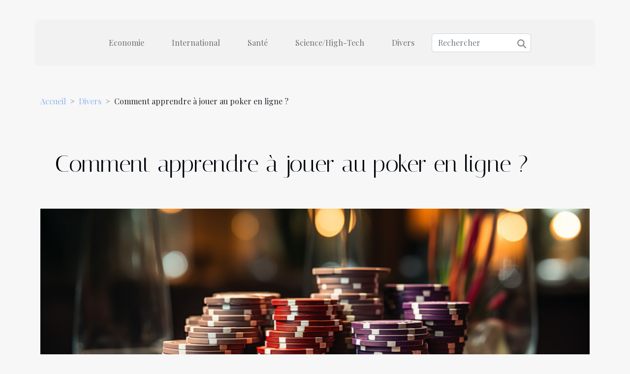

--- FILE ---
content_type: text/html; charset=UTF-8
request_url: https://theapplecartfestival.com/comment-apprendre-a-jouer-au-poker-en-ligne/
body_size: 9781
content:
<!DOCTYPE html>
    <html lang="fr">
<head>
    <meta charset="utf-8">
    <title>Comment apprendre à jouer au poker en ligne ?  | theapplecartfestival.com</title>
<meta name="description" content="">

<meta name="robots" content="all" />
<link rel="icon" type="image/png" href="/favicon.png" />
    <meta name="viewport" content="width=device-width, initial-scale=1">
    <link rel="stylesheet" href="/css/style2.css">
</head>
<body>
    <header>
    <div class="container-fluid d-flex justify-content-center">
        <nav class="navbar container navbar-expand-xl m-0 pt-3 pb-3">
            <div class="container-fluid">
                <button class="navbar-toggler" type="button" data-bs-toggle="collapse" data-bs-target="#navbarSupportedContent" aria-controls="navbarSupportedContent" aria-expanded="false" aria-label="Toggle navigation">
                    <svg xmlns="http://www.w3.org/2000/svg" fill="currentColor" class="bi bi-list" viewBox="0 0 16 16">
                        <path fill-rule="evenodd" d="M2.5 12a.5.5 0 0 1 .5-.5h10a.5.5 0 0 1 0 1H3a.5.5 0 0 1-.5-.5m0-4a.5.5 0 0 1 .5-.5h10a.5.5 0 0 1 0 1H3a.5.5 0 0 1-.5-.5m0-4a.5.5 0 0 1 .5-.5h10a.5.5 0 0 1 0 1H3a.5.5 0 0 1-.5-.5"></path>
                    </svg>
                </button>
                <div class="collapse navbar-collapse" id="navbarSupportedContent">
                    <ul class="navbar-nav">
                                                    <li class="nav-item">
    <a href="/economie" class="nav-link">Economie</a>
    </li>
                                    <li class="nav-item">
    <a href="/international" class="nav-link">International</a>
    </li>
                                    <li class="nav-item">
    <a href="/sante" class="nav-link">Santé</a>
    </li>
                                    <li class="nav-item">
    <a href="/sciencehigh-tech" class="nav-link">Science/High-Tech</a>
    </li>
                                    <li class="nav-item">
    <a href="/divers" class="nav-link">Divers</a>
    </li>
                            </ul>
                    <form class="d-flex" role="search" method="get" action="/search">
    <input type="search" class="form-control"  name="q" placeholder="Rechercher" aria-label="Rechercher"  pattern=".*\S.*" required>
    <button type="submit" class="btn">
        <svg xmlns="http://www.w3.org/2000/svg" width="18px" height="18px" fill="currentColor" viewBox="0 0 512 512">
                    <path d="M416 208c0 45.9-14.9 88.3-40 122.7L502.6 457.4c12.5 12.5 12.5 32.8 0 45.3s-32.8 12.5-45.3 0L330.7 376c-34.4 25.2-76.8 40-122.7 40C93.1 416 0 322.9 0 208S93.1 0 208 0S416 93.1 416 208zM208 352a144 144 0 1 0 0-288 144 144 0 1 0 0 288z"/>
                </svg>
    </button>
</form>
                </div>
            </div>
        </nav>
    </div>
</header>
<div class="container">
        <nav aria-label="breadcrumb"
               style="--bs-breadcrumb-divider: '&gt;';" >
            <ol class="breadcrumb">
                <li class="breadcrumb-item"><a href="/">Accueil</a></li>
                                    <li class="breadcrumb-item  active ">
                        <a href="/divers" title="Divers">Divers</a>                    </li>
                                <li class="breadcrumb-item">
                    Comment apprendre à jouer au poker en ligne ?                </li>
            </ol>
        </nav>
    </div>
<div class="container-fluid">
    <main class="container sidebar-left mt-2">
        <div class="row">
            <div>
                                    <h1>
                        Comment apprendre à jouer au poker en ligne ?                    </h1>
                
                    <img class="img-fluid" src="/images/comment-apprendre-a-jouer-au-poker-en-ligne.jpg" alt="Comment apprendre à jouer au poker en ligne ?">
            </div>

            <aside class="col-lg-3 order-2 order-lg-1 col-12 aside-left">
            <!--     -->

                <div class="list-img-none">
                    <h2>Dans cette rubrique</h2>                            <section>
                    <figure><a href="/etape-par-etape-preparation-de-votre-maison-pour-un-monte-escalier" title="Étape par étape : préparation de votre maison pour un monte-escalier"><img class="img-fluid" src="/images/etape-par-etape-preparation-de-votre-maison-pour-un-monte-escalier.jpeg" alt="Étape par étape : préparation de votre maison pour un monte-escalier"></a></figure><figcaption>Étape par étape : préparation de votre maison pour un monte-escalier</figcaption>                    <div>
                                                <h3><a href="/etape-par-etape-preparation-de-votre-maison-pour-un-monte-escalier" title="Étape par étape : préparation de votre maison pour un monte-escalier">Étape par étape : préparation de votre maison pour un monte-escalier</a></h3>                    </div>
                </section>
                            <section>
                    <figure><a href="/comment-choisir-le-foulard-en-soie-ideal-pour-chaque-saison" title="Comment choisir le foulard en soie idéal pour chaque saison ?"><img class="img-fluid" src="/images/comment-choisir-le-foulard-en-soie-ideal-pour-chaque-saison.jpeg" alt="Comment choisir le foulard en soie idéal pour chaque saison ?"></a></figure><figcaption>Comment choisir le foulard en soie idéal pour chaque saison ?</figcaption>                    <div>
                                                <h3><a href="/comment-choisir-le-foulard-en-soie-ideal-pour-chaque-saison" title="Comment choisir le foulard en soie idéal pour chaque saison ?">Comment choisir le foulard en soie idéal pour chaque saison ?</a></h3>                    </div>
                </section>
                            <section>
                    <figure><a href="/comment-les-bijoux-graves-renforcent-ils-les-liens-affectifs" title="Comment les bijoux gravés renforcent-ils les liens affectifs ?"><img class="img-fluid" src="/images/comment-les-bijoux-graves-renforcent-ils-les-liens-affectifs.jpg" alt="Comment les bijoux gravés renforcent-ils les liens affectifs ?"></a></figure><figcaption>Comment les bijoux gravés renforcent-ils les liens affectifs ?</figcaption>                    <div>
                                                <h3><a href="/comment-les-bijoux-graves-renforcent-ils-les-liens-affectifs" title="Comment les bijoux gravés renforcent-ils les liens affectifs ?">Comment les bijoux gravés renforcent-ils les liens affectifs ?</a></h3>                    </div>
                </section>
                                    </div>
            </aside>

            <div class="col-lg-9 order-1 order-lg-2 col-12 main">
                <article><div><p>Le poker est l’un des jeux de hasard les plus tendances dans le monde. En effet, il s’agit d’un jeu de stratégie qui teste votre sang-froid dans les situations des plus embarrassantes. Toutefois, plusieurs personnes sont douées pour y jouer et accroître leurs investissements. Malheureusement, il n’existe pas de manuel pour savoir jouer au poker. Découvrez notre top des règles de base pour jouer en toute sécurité à ce jeu.</p>
<h2 id="anchor_0">Connaître les différentes combinaisons gagnantes</h2>
<p>L’un des premières règles pour une partie gagnante au poker, est de connaître les différentes combinaisons possibles au cours du jeu. Toutefois, cette règle diffère en fonction de la partie jouée. Cette astuce, vous permet pour chaque manche, d’obtenir la majorité des jetons de vos adversaires. Les combinaisons les plus populaires sont&nbsp;: la paire, la double paire, le full, la quinte flush royal, mais également la couleur.</p>
<p>La paire correspond à deux cartes identiques. La double paire vous permet de remporter la partie grâce à deux paires de cartes identiques. Quant à la combinaison full, elle correspond à trois cartes identiques suivies d’une paire. Si vous misez sur la combinaison de la couleur, il vous faudra posséder cinq cartes de la même couleur. La quinte flush royal, utilisé par les professionnels du poker, correspond à cinq cartes de la même couleur qui se suivent. Bien que cette liste reste exhaustive, vous pouvez <a href="https://poker-sng.fr/decouvrir-les-avantages-et-opportunites-desnouveaux-casinos-en-ligne/">en savoir plus</a> avec d’amples recherches sur les combinaisons au poker.</p>
<h2 id="anchor_1">Connaître le vocabulaire au poker</h2>
<p>Pour rester maître de toutes vos parties de poker en ligne, il est important de connaître la signification de certains mots très utilisés. Ces mots, principaux éléments du champ lexical, vous permettent de mieux appréhender chaque partie. Il s’agit entre autres des mots-clés suivants&nbsp;: le donneur, le flop, se coucher, miser, relancer, suivre, check ou encore grosse blinde.</p>
<p>Ces différentes règles ne font pas de vous un joueur imbattable, mais vous octroient une certaine maîtrise. Pour vous améliorer, vous devrez constamment acquérir des astuces pour affiner vos réflexes. N’hésitez pas à vous former si vous ne souhaitez pas aligner des pertes.</p><div>
                    <fieldset><time datetime="2021-12-20 08:55:26">Lundi 20 décembre 2021 08:55</time>                        <ul>
                    <li><a href="https://t.me/share/url?url=https://theapplecartfestival.com/comment-apprendre-a-jouer-au-poker-en-ligne&amp;text=Comment apprendre à jouer au poker en ligne ?" rel="nofollow" target="_blank"><i class="social-telegram"></i></a></li>
                    <li><a href="https://www.facebook.com/sharer.php?u=https://theapplecartfestival.com/comment-apprendre-a-jouer-au-poker-en-ligne" rel="nofollow" target="_blank"><i class="social-facebook"></i></a></li>
                    <li><a href="https://www.linkedin.com/shareArticle?url=https://theapplecartfestival.com/comment-apprendre-a-jouer-au-poker-en-ligne&amp;title=Comment apprendre à jouer au poker en ligne ?" rel="nofollow" target="_blank"><i class="social-linkedin"></i></a></li>
                    <li><a href="https://reddit.com/submit?url=https://theapplecartfestival.com/comment-apprendre-a-jouer-au-poker-en-ligne&amp;title=Comment apprendre à jouer au poker en ligne ?" rel="nofollow" target="_blank"><i class="social-reddit"></i></a></li>
                    <li><a href="https://pinterest.com/pin/create/bookmarklet/?media=/images/comment-apprendre-a-jouer-au-poker-en-ligne.jpg&amp;url=https://theapplecartfestival.com/comment-apprendre-a-jouer-au-poker-en-ligne&amp;is_video=0&amp;description=Comment apprendre à jouer au poker en ligne ?" rel="nofollow" target="_blank"><i class="social-pinterest"></i></a></li>
                    <li><a href="https://twitter.com/share?url=https://theapplecartfestival.com/comment-apprendre-a-jouer-au-poker-en-ligne&amp;text=Comment apprendre à jouer au poker en ligne ?" rel="nofollow" target="_blank"><i class="social-twitter"></i></a></li>
                    <li><a href="https://api.whatsapp.com/send?text=Comment apprendre à jouer au poker en ligne ?&amp;https://theapplecartfestival.com/comment-apprendre-a-jouer-au-poker-en-ligne" rel="nofollow" target="_blank"><i class="social-whatsapp"></i></a></li>
                    <li><a href="mailto:?subject=Comment apprendre à jouer au poker en ligne ?&amp;body=Comment apprendre à jouer au poker en ligne ?: https://theapplecartfestival.com/comment-apprendre-a-jouer-au-poker-en-ligne&quot;" rel="nofollow" target="_blank"><i class="social-mail"></i></a></li>
            </ul></fieldset></article>            </div>
        </div>
        <section class="column-3">

        <div class="container">
            <h2>Sur le même sujet</h2>            <div class="row">
                                    <div class="col-12 col-md-5 col-lg-4 item">

                        <figure><a href="/etape-par-etape-preparation-de-votre-maison-pour-un-monte-escalier" title="Étape par étape : préparation de votre maison pour un monte-escalier"><img class="img-fluid" src="/images/etape-par-etape-preparation-de-votre-maison-pour-un-monte-escalier.jpeg" alt="Étape par étape : préparation de votre maison pour un monte-escalier"></a></figure><figcaption>Étape par étape : préparation de votre maison pour un monte-escalier</figcaption>                        <div>
                            <h3><a href="/etape-par-etape-preparation-de-votre-maison-pour-un-monte-escalier" title="Étape par étape : préparation de votre maison pour un monte-escalier">Étape par étape : préparation de votre maison pour un monte-escalier</a></h3>                        </div>
                        <time datetime="2025-12-28 00:46:09">Dimanche 28 décembre 2025 00:46</time>                        
                        <div>
Installer un monte-escalier chez soi représente une avancée significative pour faciliter le quotidien et garantir sécurité et autonomie à domicile. Avant de procéder à cette transformation, il convient de bien préparer sa maison pour optimiser l’installation et assurer un fonctionnement optimal...</div>                                            </div>

                                                        <div class="col-12 col-md-5 col-lg-4 item">

                        <figure><a href="/comment-choisir-le-foulard-en-soie-ideal-pour-chaque-saison" title="Comment choisir le foulard en soie idéal pour chaque saison ?"><img class="img-fluid" src="/images/comment-choisir-le-foulard-en-soie-ideal-pour-chaque-saison.jpeg" alt="Comment choisir le foulard en soie idéal pour chaque saison ?"></a></figure><figcaption>Comment choisir le foulard en soie idéal pour chaque saison ?</figcaption>                        <div>
                            <h3><a href="/comment-choisir-le-foulard-en-soie-ideal-pour-chaque-saison" title="Comment choisir le foulard en soie idéal pour chaque saison ?">Comment choisir le foulard en soie idéal pour chaque saison ?</a></h3>                        </div>
                        <time datetime="2025-12-18 11:30:06">Jeudi 18 décembre 2025 11:30</time>                        
                        <div>
Le foulard en soie s'impose comme un accessoire polyvalent, capable de transformer une tenue et de s'adapter à toutes les saisons. Cependant, choisir le modèle idéal selon la période de l'année peut sembler complexe. Découvrez dans cet article des conseils d’expert pour sélectionner le foulard en...</div>                                            </div>

                                                        <div class="col-12 col-md-5 col-lg-4 item">

                        <figure><a href="/comment-les-bijoux-graves-renforcent-ils-les-liens-affectifs" title="Comment les bijoux gravés renforcent-ils les liens affectifs ?"><img class="img-fluid" src="/images/comment-les-bijoux-graves-renforcent-ils-les-liens-affectifs.jpg" alt="Comment les bijoux gravés renforcent-ils les liens affectifs ?"></a></figure><figcaption>Comment les bijoux gravés renforcent-ils les liens affectifs ?</figcaption>                        <div>
                            <h3><a href="/comment-les-bijoux-graves-renforcent-ils-les-liens-affectifs" title="Comment les bijoux gravés renforcent-ils les liens affectifs ?">Comment les bijoux gravés renforcent-ils les liens affectifs ?</a></h3>                        </div>
                        <time datetime="2025-12-17 12:00:04">Mercredi 17 décembre 2025 12:00</time>                        
                        <div>
Les bijoux gravés occupent une place particulière dans la sphère des relations humaines. Ils ne sont pas de simples accessoires : ils incarnent des messages personnels, des souvenirs précieux et des émotions profondes. Découvrir comment ces créations raffinées peuvent intensifier les liens...</div>                                            </div>

                                </div>
            <div class="row">
                                                    <div class="col-12 col-md-5 col-lg-4 item">

                        <figure><a href="/comment-maximiser-votre-communication-avec-un-transat-double-lors-devenements" title="Comment maximiser votre communication avec un transat double lors d’événements ?"><img class="img-fluid" src="/images/comment-maximiser-votre-communication-avec-un-transat-double-lors-devenements.jpg" alt="Comment maximiser votre communication avec un transat double lors d’événements ?"></a></figure><figcaption>Comment maximiser votre communication avec un transat double lors d’événements ?</figcaption>                        <div>
                            <h3><a href="/comment-maximiser-votre-communication-avec-un-transat-double-lors-devenements" title="Comment maximiser votre communication avec un transat double lors d’événements ?">Comment maximiser votre communication avec un transat double lors d’événements ?</a></h3>                        </div>
                        <time datetime="2025-11-19 21:54:07">Mercredi 19 novembre 2025 21:54</time>                        
                        <div>
Opter pour un transat double lors d’événements offre des opportunités uniques pour optimiser la communication et renforcer l’impact visuel de votre marque. Cet article vous guide à travers des stratégies efficaces pour tirer pleinement parti de ce mobilier atypique et convivial. Découvrez comment...</div>                                            </div>

                                                        <div class="col-12 col-md-5 col-lg-4 item">

                        <figure><a href="/comment-choisir-le-design-parfait-pour-votre-magnet-personnalise" title="Comment choisir le design parfait pour votre magnet personnalisé?"><img class="img-fluid" src="/images/comment-choisir-le-design-parfait-pour-votre-magnet-personnalise.jpg" alt="Comment choisir le design parfait pour votre magnet personnalisé?"></a></figure><figcaption>Comment choisir le design parfait pour votre magnet personnalisé?</figcaption>                        <div>
                            <h3><a href="/comment-choisir-le-design-parfait-pour-votre-magnet-personnalise" title="Comment choisir le design parfait pour votre magnet personnalisé?">Comment choisir le design parfait pour votre magnet personnalisé?</a></h3>                        </div>
                        <time datetime="2025-09-22 10:06:05">Lundi 22 septembre 2025 10:06</time>                        
                        <div>
Choisir le design parfait pour un magnet personnalisé peut transformer un simple objet en véritable reflet de la personnalité ou du message que l’on souhaite transmettre. Cet article offre des conseils pratiques pour vous guider à travers les différentes étapes du processus créatif, en tenant...</div>                                            </div>

                                                        <div class="col-12 col-md-5 col-lg-4 item">

                        <figure><a href="/optimiser-lespace-cuisine-avec-le-choix-dune-plaque-electrique" title="Optimiser l&#039;espace cuisine avec le choix d&#039;une plaque électrique"><img class="img-fluid" src="/images/optimiser-lespace-cuisine-avec-le-choix-dune-plaque-electrique.jpeg" alt="Optimiser l&#039;espace cuisine avec le choix d&#039;une plaque électrique"></a></figure><figcaption>Optimiser l'espace cuisine avec le choix d'une plaque électrique</figcaption>                        <div>
                            <h3><a href="/optimiser-lespace-cuisine-avec-le-choix-dune-plaque-electrique" title="Optimiser l&#039;espace cuisine avec le choix d&#039;une plaque électrique">Optimiser l'espace cuisine avec le choix d'une plaque électrique</a></h3>                        </div>
                        <time datetime="2025-08-03 01:04:06">Dimanche 3 août 2025 01:04</time>                        
                        <div>
Réinventer l’aménagement de la cuisine passe souvent par des choix stratégiques, notamment lorsqu’il s’agit de sélectionner une plaque électrique. Cet aspect, souvent sous-estimé, peut transformer chaque centimètre carré en un espace fonctionnel et agréable à vivre. Découvrez dans les paragraphes...</div>                                            </div>

                                </div>
            <div class="row">
                                                    <div class="col-12 col-md-5 col-lg-4 item">

                        <figure><a href="/techniques-mixtes-en-art-exploration-et-pratiques" title="Techniques mixtes en art : Exploration et pratiques"><img class="img-fluid" src="/images/techniques-mixtes-en-art-exploration-et-pratiques.jpeg" alt="Techniques mixtes en art : Exploration et pratiques"></a></figure><figcaption>Techniques mixtes en art : Exploration et pratiques</figcaption>                        <div>
                            <h3><a href="/techniques-mixtes-en-art-exploration-et-pratiques" title="Techniques mixtes en art : Exploration et pratiques">Techniques mixtes en art : Exploration et pratiques</a></h3>                        </div>
                        <time datetime="2025-08-01 05:54:10">Vendredi 1 août 2025 05:54</time>                        
                        <div>  
L’univers de l’art contemporain regorge de possibilités, et les techniques mixtes s’imposent comme une approche fascinante à explorer. En combinant différents médiums et matériaux, elles ouvrent la voie à une créativité sans limite et à des œuvres uniques. Plongez dans cet article pour...</div>                                            </div>

                                                        <div class="col-12 col-md-5 col-lg-4 item">

                        <figure><a href="/strategies-pour-ameliorer-la-cohesion-dequipe-dans-les-sports-collectifs" title="Stratégies pour améliorer la cohésion d&#039;équipe dans les sports collectifs"><img class="img-fluid" src="/images/strategies-pour-ameliorer-la-cohesion-dequipe-dans-les-sports-collectifs.jpeg" alt="Stratégies pour améliorer la cohésion d&#039;équipe dans les sports collectifs"></a></figure><figcaption>Stratégies pour améliorer la cohésion d'équipe dans les sports collectifs</figcaption>                        <div>
                            <h3><a href="/strategies-pour-ameliorer-la-cohesion-dequipe-dans-les-sports-collectifs" title="Stratégies pour améliorer la cohésion d&#039;équipe dans les sports collectifs">Stratégies pour améliorer la cohésion d'équipe dans les sports collectifs</a></h3>                        </div>
                        <time datetime="2025-07-02 00:50:10">Mercredi 2 juillet 2025 00:50</time>                        
                        <div>  
Dans le monde des sports collectifs, la cohésion d’équipe représente un levier essentiel pour atteindre la performance optimale. Cependant, développer une véritable synergie entre les joueurs demande du temps, des méthodes adaptées et une compréhension fine des dynamiques de groupe. Découvrez...</div>                                            </div>

                                                        <div class="col-12 col-md-5 col-lg-4 item">

                        <figure><a href="/fusion-de-lart-et-de-lhistoire-dans-les-nouveaux-espaces-culturels" title="Fusion de l&#039;art et de l&#039;histoire dans les nouveaux espaces culturels"><img class="img-fluid" src="/images/fusion-de-lart-et-de-lhistoire-dans-les-nouveaux-espaces-culturels.jpg" alt="Fusion de l&#039;art et de l&#039;histoire dans les nouveaux espaces culturels"></a></figure><figcaption>Fusion de l'art et de l'histoire dans les nouveaux espaces culturels</figcaption>                        <div>
                            <h3><a href="/fusion-de-lart-et-de-lhistoire-dans-les-nouveaux-espaces-culturels" title="Fusion de l&#039;art et de l&#039;histoire dans les nouveaux espaces culturels">Fusion de l'art et de l'histoire dans les nouveaux espaces culturels</a></h3>                        </div>
                        <time datetime="2025-07-01 06:32:03">Mardi 1 juillet 2025 06:32</time>                        
                        <div>  
Explorez comment la fusion de l'art et de l'histoire transforme les nouveaux espaces culturels en expériences immersives. Découvrez pourquoi cette alliance est essentielle pour redéfinir les lieux publics, stimuler la curiosité et enrichir la compréhension collective. Laissez-vous guider vers...</div>                                            </div>

                                </div>
            <div class="row">
                                                    <div class="col-12 col-md-5 col-lg-4 item">

                        <figure><a href="/decouvrez-les-tendances-cinematographiques-qui-faconnent-lannee" title="Découvrez les tendances cinématographiques qui façonnent l&#039;année"><img class="img-fluid" src="/images/decouvrez-les-tendances-cinematographiques-qui-faconnent-lannee.jpg" alt="Découvrez les tendances cinématographiques qui façonnent l&#039;année"></a></figure><figcaption>Découvrez les tendances cinématographiques qui façonnent l'année</figcaption>                        <div>
                            <h3><a href="/decouvrez-les-tendances-cinematographiques-qui-faconnent-lannee" title="Découvrez les tendances cinématographiques qui façonnent l&#039;année">Découvrez les tendances cinématographiques qui façonnent l'année</a></h3>                        </div>
                        <time datetime="2025-04-28 00:26:06">Lundi 28 avril 2025 00:26</time>                        
                        <div>
À l'aube d'une nouvelle ère cinématographique, les spectateurs sont témoins d'une évolution constante des tendances qui redéfinissent l'expérience du septième art. Alors que les genres se transforment et que les nouvelles technologies bouleversent les techniques narratives, il est captivant de...</div>                                            </div>

                                                        <div class="col-12 col-md-5 col-lg-4 item">

                        <figure><a href="/guide-pratique-pour-photographier-les-paysages-des-fjords-suedois" title="Guide pratique pour photographier les paysages des fjords suédois"><img class="img-fluid" src="/images/guide-pratique-pour-photographier-les-paysages-des-fjords-suedois.jpg" alt="Guide pratique pour photographier les paysages des fjords suédois"></a></figure><figcaption>Guide pratique pour photographier les paysages des fjords suédois</figcaption>                        <div>
                            <h3><a href="/guide-pratique-pour-photographier-les-paysages-des-fjords-suedois" title="Guide pratique pour photographier les paysages des fjords suédois">Guide pratique pour photographier les paysages des fjords suédois</a></h3>                        </div>
                        <time datetime="2025-03-07 02:45:38">Vendredi 7 mars 2025 02:45</time>                        
                        <div>
La Suède, avec ses paysages naturels époustouflants, offre des vues spectaculaires de fjords qui ne demandent qu'à être capturés par l'objectif des passionnés de photographie. Que vous soyez amateur ou professionnel, photographier les fjords suédois requiert une certaine technique pour en saisir...</div>                                            </div>

                                                        <div class="col-12 col-md-5 col-lg-4 item">

                        <figure><a href="/comment-choisir-le-cadeau-automobile-parfait-pour-les-passionnes-de-voitures" title="Comment choisir le cadeau automobile parfait pour les passionnés de voitures"><img class="img-fluid" src="/images/comment-choisir-le-cadeau-automobile-parfait-pour-les-passionnes-de-voitures-1.jpg" alt="Comment choisir le cadeau automobile parfait pour les passionnés de voitures"></a></figure><figcaption>Comment choisir le cadeau automobile parfait pour les passionnés de voitures</figcaption>                        <div>
                            <h3><a href="/comment-choisir-le-cadeau-automobile-parfait-pour-les-passionnes-de-voitures" title="Comment choisir le cadeau automobile parfait pour les passionnés de voitures">Comment choisir le cadeau automobile parfait pour les passionnés de voitures</a></h3>                        </div>
                        <time datetime="2025-02-03 00:32:06">Lundi 3 février 2025 00:32</time>                        
                        <div>
Sélectionner le cadeau automobile idéal pour les amateurs de voitures peut s'avérer être un véritable parcours du combattant. Entre les innombrables accessoires, les gadgets de dernière technologie et les expériences de conduite à couper le souffle, comment s'assurer de faire le bon choix ? Ce...</div>                                            </div>

                                </div>
            <div class="row">
                                                    <div class="col-12 col-md-5 col-lg-4 item">

                        <figure><a href="/photographe-de-mariage-a-grenoble-immortalisez-les-plus-beaux-moments-avec-utopikphoto" title="Photographe de mariage à Grenoble : immortalisez les plus beaux moments avec Utopikphoto !"><img class="img-fluid" src="/images/A-10.jpg" alt="Photographe de mariage à Grenoble : immortalisez les plus beaux moments avec Utopikphoto !"></a></figure><figcaption>Photographe de mariage à Grenoble : immortalisez les plus beaux moments avec Utopikphoto !</figcaption>                        <div>
                            <h3><a href="/photographe-de-mariage-a-grenoble-immortalisez-les-plus-beaux-moments-avec-utopikphoto" title="Photographe de mariage à Grenoble : immortalisez les plus beaux moments avec Utopikphoto !">Photographe de mariage à Grenoble : immortalisez les plus beaux moments avec Utopikphoto !</a></h3>                        </div>
                        <time datetime="2024-11-08 15:24:02">Vendredi 8 novembre 2024 15:24</time>                        
                        <div>Pour les couples qui s&rsquo;appr&ecirc;tent &agrave; vivre le grand jour, celui de leur union, en capturer chaque instant est essentiel. C&rsquo;est l&agrave; qu&rsquo;intervient Utopikphoto, photographe de mariage &agrave; Grenoble depuis plus de vingt ans. Avec un savoir-faire reconnu dans la...</div>                                            </div>

                                                        <div class="col-12 col-md-5 col-lg-4 item">

                        <figure><a href="/levolution-du-comportement-des-consommateurs-face-au-marketing-digital" title="L&#039;évolution du comportement des consommateurs face au marketing digital"><img class="img-fluid" src="/images/levolution-du-comportement-des-consommateurs-face-au-marketing-digital.jpeg" alt="L&#039;évolution du comportement des consommateurs face au marketing digital"></a></figure><figcaption>L'évolution du comportement des consommateurs face au marketing digital</figcaption>                        <div>
                            <h3><a href="/levolution-du-comportement-des-consommateurs-face-au-marketing-digital" title="L&#039;évolution du comportement des consommateurs face au marketing digital">L'évolution du comportement des consommateurs face au marketing digital</a></h3>                        </div>
                        <time datetime="2024-04-17 11:42:39">Mercredi 17 avril 2024 11:42</time>                        
                        <div>
À l'ère du numérique, les stratégies marketing ont dû s'adapter pour répondre aux mutations des comportements des consommateurs. Ces derniers, armés d'outils technologiques toujours plus innovants, ont modifié leur manière d'interagir avec les marques et de prendre des décisions d'achat. Le...</div>                                            </div>

                                                        <div class="col-12 col-md-5 col-lg-4 item">

                        <figure><a href="/limpact-des-vetements-de-travail-personnalises-sur-lidentite-de-marque-dans-divers-secteurs-dactivite" title="L&#039;impact des vêtements de travail personnalisés sur l&#039;identité de marque dans divers secteurs d&#039;activité"><img class="img-fluid" src="/images/limpact-des-vetements-de-travail-personnalises-sur-lidentite-de-marque-dans-divers-secteurs-dactivite.jpg" alt="L&#039;impact des vêtements de travail personnalisés sur l&#039;identité de marque dans divers secteurs d&#039;activité"></a></figure><figcaption>L'impact des vêtements de travail personnalisés sur l'identité de marque dans divers secteurs d'activité</figcaption>                        <div>
                            <h3><a href="/limpact-des-vetements-de-travail-personnalises-sur-lidentite-de-marque-dans-divers-secteurs-dactivite" title="L&#039;impact des vêtements de travail personnalisés sur l&#039;identité de marque dans divers secteurs d&#039;activité">L'impact des vêtements de travail personnalisés sur l'identité de marque dans divers secteurs d'activité</a></h3>                        </div>
                        <time datetime="2024-02-26 15:30:03">Lundi 26 février 2024 15:30</time>                        
                        <div>
Dans un monde où l'image de marque est synonyme de reconnaissance et de pérennité, les vêtements de travail personnalisés jouent un rôle prépondérant. Ces tenues, reflet visible de l'identité d'une entreprise, participent activement à la communication non verbale au sein de divers secteurs. En...</div>                                            </div>

                                </div>
            <div class="row">
                                                    <div class="col-12 col-md-5 col-lg-4 item">

                        <figure><a href="/comment-reussir-un-evenement-en-normandie" title="Comment réussir un événement en Normandie ?"><img class="img-fluid" src="/images/comment-reussir-un-evenement-en-normandie.jpeg" alt="Comment réussir un événement en Normandie ?"></a></figure><figcaption>Comment réussir un événement en Normandie ?</figcaption>                        <div>
                            <h3><a href="/comment-reussir-un-evenement-en-normandie" title="Comment réussir un événement en Normandie ?">Comment réussir un événement en Normandie ?</a></h3>                        </div>
                        <time datetime="2023-11-24 11:08:02">Vendredi 24 novembre 2023 11:08</time>                        
                        <div>La Normandie est une région située au Nord-Ouest de la France. Avec la richesse de sa vue sur mer (603 km de façades maritimes), elle offre une variété d’activités halieutiques. Opter pour un séminaire ou son mariage en Normandie est un meilleur choix. En effet, découvrez ici le guide pour réussir...</div>                                            </div>

                                                        <div class="col-12 col-md-5 col-lg-4 item">

                        <figure><a href="/pourquoi-offrir-un-cadeau-de-naissanc" title="Pourquoi offrir un cadeau de naissance ?"><img class="img-fluid" src="/images/pourquoi-offrir-un-cadeau-de-naissance.jpg" alt="Pourquoi offrir un cadeau de naissance ?"></a></figure><figcaption>Pourquoi offrir un cadeau de naissance ?</figcaption>                        <div>
                            <h3><a href="/pourquoi-offrir-un-cadeau-de-naissanc" title="Pourquoi offrir un cadeau de naissance ?">Pourquoi offrir un cadeau de naissance ?</a></h3>                        </div>
                        <time datetime="2023-10-30 13:43:12">Lundi 30 octobre 2023 13:43</time>                        
                        <div>Un cadeau est tout ce que l’on offre pour faire plaisir à une personne. De façon courante, les objets de valeur et de luxe sont offerts comme signe de soutien. De nos jours, plusieurs objets peuvent être personnalisés pour servir de cadeaux. Par rapport à la naissance d’un enfant, voici les...</div>                                            </div>

                                                        <div class="col-12 col-md-5 col-lg-4 item">

                        <figure><a href="/quelle-caisse-enregistreuse-choisir-et-a-quel-prix" title="Quelle caisse enregistreuse choisir et à quel prix ?"><img class="img-fluid" src="/images/quelle-caisse-enregistreuse-choisir-et-a-quel-prix.jpeg" alt="Quelle caisse enregistreuse choisir et à quel prix ?"></a></figure><figcaption>Quelle caisse enregistreuse choisir et à quel prix ?</figcaption>                        <div>
                            <h3><a href="/quelle-caisse-enregistreuse-choisir-et-a-quel-prix" title="Quelle caisse enregistreuse choisir et à quel prix ?">Quelle caisse enregistreuse choisir et à quel prix ?</a></h3>                        </div>
                        <time datetime="2023-10-30 13:42:56">Lundi 30 octobre 2023 13:42</time>                        
                        <div>La détention d’une caisse enregistreuse est une obligation pour tout commerçant possédant un point de vente. Vous découvrirez dans la suite de cet article les différents types de caisse enregistreuse disponible sur le marché et leur prix respectif.

Combien coûte une caisse enregistreuse numérique ...</div>                                            </div>

                                </div>
            <div class="row">
                                                    <div class="col-12 col-md-5 col-lg-4 item">

                        <figure><a href="/choisir-un-barnum-ideal-comment-sy-prendr" title="Choisir un barnum idéal : comment s’y prendre ?"><img class="img-fluid" src="/images/choisir-un-barnum-ideal-comment-sy-prendre.jpg" alt="Choisir un barnum idéal : comment s’y prendre ?"></a></figure><figcaption>Choisir un barnum idéal : comment s’y prendre ?</figcaption>                        <div>
                            <h3><a href="/choisir-un-barnum-ideal-comment-sy-prendr" title="Choisir un barnum idéal : comment s’y prendre ?">Choisir un barnum idéal : comment s’y prendre ?</a></h3>                        </div>
                        <time datetime="2023-10-30 13:42:51">Lundi 30 octobre 2023 13:42</time>                        
                        <div>Vous désirez aller en camping. Mais vous ne savez pas quelle tente choisir pour dormir pendant votre séjour de camping. Plus de soucis à vous faire pour cela. Nous proposons dans cet article quelques astuces pour choisir un barnum idéal.
Que retenir sur un barnum ?
Un barnum est un abri conçu pour...</div>                                            </div>

                                                        <div class="col-12 col-md-5 col-lg-4 item">

                        <figure><a href="/comment-connaitre-la-temperature-de-son-ordinateur" title="Comment connaître la température de son ordinateur ?"><img class="img-fluid" src="/images/comment-connaitre-la-temperature-de-son-ordinateur.jpg" alt="Comment connaître la température de son ordinateur ?"></a></figure><figcaption>Comment connaître la température de son ordinateur ?</figcaption>                        <div>
                            <h3><a href="/comment-connaitre-la-temperature-de-son-ordinateur" title="Comment connaître la température de son ordinateur ?">Comment connaître la température de son ordinateur ?</a></h3>                        </div>
                        <time datetime="2023-10-30 13:42:49">Lundi 30 octobre 2023 13:42</time>                        
                        <div>Pour assurer la stabilité et le bon fonctionnement de votre PC ainsi que toutes ses composantes, il faut mesurer et surveiller à plein temps la température de votre ordinateur ou de votre PC. Généralement, l’augmentation de la température est souvent remarquée dans les périodes de jeux. Il est...</div>                                            </div>

                                                        <div class="col-12 col-md-5 col-lg-4 item">

                        <figure><a href="/comment-choisir-une-presse-industriell" title="Comment choisir une presse industrielle ?"><img class="img-fluid" src="/images/comment-choisir-une-presse-industrielle.jpg" alt="Comment choisir une presse industrielle ?"></a></figure><figcaption>Comment choisir une presse industrielle ?</figcaption>                        <div>
                            <h3><a href="/comment-choisir-une-presse-industriell" title="Comment choisir une presse industrielle ?">Comment choisir une presse industrielle ?</a></h3>                        </div>
                        <time datetime="2023-10-30 13:42:49">Lundi 30 octobre 2023 13:42</time>                        
                        <div>L’une des machines les plus utilisées dans les unités de production est la presse industrielle. Elle permet d’effectuer des pressions afin de former un produit.
Critères de choix d’une presse industrielle
Avant d’acheter une presse, il faut identifier le type de pression dont on a besoin dans le...</div>                                            </div>

                                </div>
            <div class="row">
                                                    <div class="col-12 col-md-5 col-lg-4 item">

                        <figure><a href="/comment-bien-choisir-ses-patins-a-roulettes" title="Comment bien choisir ses patins à roulettes ?"><img class="img-fluid" src="/images/comment-bien-choisir-ses-patins-a-roulettes.jpg" alt="Comment bien choisir ses patins à roulettes ?"></a></figure><figcaption>Comment bien choisir ses patins à roulettes ?</figcaption>                        <div>
                            <h3><a href="/comment-bien-choisir-ses-patins-a-roulettes" title="Comment bien choisir ses patins à roulettes ?">Comment bien choisir ses patins à roulettes ?</a></h3>                        </div>
                        <time datetime="2023-10-30 13:42:48">Lundi 30 octobre 2023 13:42</time>                        
                        <div>Les patins à roulettes servent à de différents usages. Ils sont utilisés pour le sport, la danse et aussi pour servir de moyen de transport. Le choix du patin varie selon le goût et l’usage que veut en faire son utilisateur. Toutefois, il faut prendre en compte certains critères essentiels afin de...</div>                                            </div>

                                                        <div class="col-12 col-md-5 col-lg-4 item">

                        <figure><a href="/le-sel-parlons-en" title="Le sel : parlons-en !"><img class="img-fluid" src="/images/le-sel-parlons-en.jpeg" alt="Le sel : parlons-en !"></a></figure><figcaption>Le sel : parlons-en !</figcaption>                        <div>
                            <h3><a href="/le-sel-parlons-en" title="Le sel : parlons-en !">Le sel : parlons-en !</a></h3>                        </div>
                        <time datetime="2023-10-30 13:42:44">Lundi 30 octobre 2023 13:42</time>                        
                        <div>Lorsqu’on fait la cuisine, on met du sel dans presque tous les aliments qu’on cuisine. C’est une habitude qui est généralisée à tous les foyers. De par cette habitude, on remarque les bienfaits du sel, mais on remarque très peu ses méfaits qui existent pourtant. Des personnes en ont pris...</div>                                            </div>

                                                        <div class="col-12 col-md-5 col-lg-4 item">

                        <figure><a href="/quelle-est-limportance-de-lassurance-pret-immobilier" title="Quelle est l’importance de l’assurance prêt immobilier ?"><img class="img-fluid" src="/images/quelle-est-limportance-de-lassurance-pret-immobilier.jpeg" alt="Quelle est l’importance de l’assurance prêt immobilier ?"></a></figure><figcaption>Quelle est l’importance de l’assurance prêt immobilier ?</figcaption>                        <div>
                            <h3><a href="/quelle-est-limportance-de-lassurance-pret-immobilier" title="Quelle est l’importance de l’assurance prêt immobilier ?">Quelle est l’importance de l’assurance prêt immobilier ?</a></h3>                        </div>
                        <time datetime="2023-10-30 13:42:43">Lundi 30 octobre 2023 13:42</time>                        
                        <div>Avez-vous déjà entendu parler de l’assurance prêt immobilier ? Ne passez pas alors dessus cet article. Eh bien, vous n’êtes pas sans savoir que l’acquisition d’un bien immobilier nécessite un investissement. Alors, pour faciliter la tâche à ceux qui n’ont pas la capacité de tout payer en même temps...</div>                                            </div>

                                </div>
            <div class="row">
                                                    <div class="col-12 col-md-5 col-lg-4 item">

                        <figure><a href="/pourquoi-investir-a-dubai" title="Pourquoi investir à Dubaï ?"><img class="img-fluid" src="/images/pourquoi-investir-a-dubai.jpg" alt="Pourquoi investir à Dubaï ?"></a></figure><figcaption>Pourquoi investir à Dubaï ?</figcaption>                        <div>
                            <h3><a href="/pourquoi-investir-a-dubai" title="Pourquoi investir à Dubaï ?">Pourquoi investir à Dubaï ?</a></h3>                        </div>
                        <time datetime="2023-10-30 13:42:36">Lundi 30 octobre 2023 13:42</time>                        
                        <div>Investir dans le domaine de l’immobilier est un moyen des plus sûrs pour rentabiliser son investissement. Depuis quelques années, plusieurs investisseurs de toutes les contrées s’intéressent de plus en plus à Dubaï. Cette ville aux architectures majestueuses. Découvrez la raison dans la suite de...</div>                                            </div>

                                                                        <div class="col-12 col-md-5 col-lg-4 empty"></div>
                                    <div class="col-12 col-md-5 col-lg-4 empty"></div>
                            </div>
        </div>
        
    </section>

                
    </main>
</div>
<footer>
    <div class="container-fluid">
        <div class="container">
            <div class="row">
                <div class="col-12 col-lg-4">
                    <div class="row">
                        <section>
            <div>
                <h3><a href="/economie" title="Economie">Economie</a></h3>                            </div>
        </section>
            <section>
            <div>
                <h3><a href="/international" title="International">International</a></h3>                            </div>
        </section>
            <section>
            <div>
                <h3><a href="/sante" title="Santé">Santé</a></h3>                            </div>
        </section>
            <section>
            <div>
                <h3><a href="/sciencehigh-tech" title="Science/High-Tech">Science/High-Tech</a></h3>                            </div>
        </section>
            <section>
            <div>
                <h3><a href="/divers" title="Divers">Divers</a></h3>                            </div>
        </section>
                            </div>
                                    </div>
                <div class="col-12 col-lg-4">
                    <form class="d-flex" role="search" method="get" action="/search">
    <input type="search" class="form-control"  name="q" placeholder="Rechercher" aria-label="Rechercher"  pattern=".*\S.*" required>
    <button type="submit" class="btn">
        <svg xmlns="http://www.w3.org/2000/svg" width="18px" height="18px" fill="currentColor" viewBox="0 0 512 512">
                    <path d="M416 208c0 45.9-14.9 88.3-40 122.7L502.6 457.4c12.5 12.5 12.5 32.8 0 45.3s-32.8 12.5-45.3 0L330.7 376c-34.4 25.2-76.8 40-122.7 40C93.1 416 0 322.9 0 208S93.1 0 208 0S416 93.1 416 208zM208 352a144 144 0 1 0 0-288 144 144 0 1 0 0 288z"/>
                </svg>
    </button>
</form>
                </div>
            </div>
        </div>
    </div>
    <div class="container-fluid">
        <div class="row">
            Tous droits réservés theapplecartfestival.com
   
    </div>
    </div>
</footer>

    <script src="https://cdn.jsdelivr.net/npm/bootstrap@5.0.2/dist/js/bootstrap.bundle.min.js" integrity="sha384-MrcW6ZMFYlzcLA8Nl+NtUVF0sA7MsXsP1UyJoMp4YLEuNSfAP+JcXn/tWtIaxVXM" crossorigin="anonymous"></script>
    </body>
</html>
